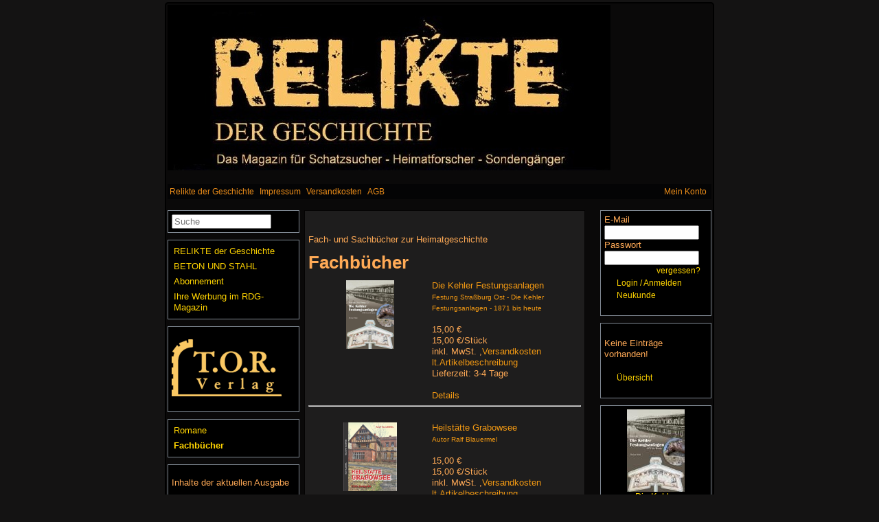

--- FILE ---
content_type: text/html; charset=UTF-8
request_url: https://www.relikte-der-geschichte.de/index.php?page_id=540&page=0
body_size: 15207
content:
<!DOCTYPE html PUBLIC "-//W3C//DTD XHTML 1.0 Strict//EN"
"http://www.w3.org/TR/xhtml1/DTD/xhtml1-strict.dtd">
<html xmlns="http://www.w3.org/1999/xhtml" xml:lang="de" lang="de">
<head>
<meta http-equiv="content-type" content="text/html; charset=UTF-8" >
<meta name="Author" content="" >
<meta name="Publisher" content="" >
<meta name="Copyright" content="" >
<meta name="Revisit" content="After 7 days" >
<meta name="Keywords" content="" >
<meta name="Description" content="" >
<meta name="Robots" content="INDEX,FOLLOW" >
<meta name="Language" content="Deutsch" >
<meta name="google-site-verification" content="" >
<title>Fachbücher</title>
<link rel="stylesheet" type="text/css" href="https://www.relikte-der-geschichte.de/tpl/default_normal.css" >
<script type="text/JavaScript" src="https://www.relikte-der-geschichte.de/inc/js/win_open.js">
</script>
<script type="text/JavaScript" src="https://www.relikte-der-geschichte.de/inc/js/evalKeyForSubmit.js">
</script>

<script src="https://www.relikte-der-geschichte.de/libs/jquery.js" type="text/javascript"></script>
<script src="https://www.relikte-der-geschichte.de/libs/colorbox/jquery.colorbox.js"></script>
<link rel="stylesheet" href="https://www.relikte-der-geschichte.de/tpl/default2/colorbox.css" >
		
<script>

$(document).ready(function(){
	$("#accept_button").click (function(){
		
		$.get("groups/public/ajax/ajaxCookiesAccept.php?cookie2="+document.getElementById('cookie2').value)
		
		document.getElementById('cookies').style.display='none';
	});
});

</script>		
		
		
		
</head>
<body marginwidth="0" marginheight="0">
<script type="text/javascript" src="https://www.relikte-der-geschichte.de/libs/wz_tooltip/wz_tooltip.js"></script>

<!-- BEGIN Zentrierung -->
<table width="100%" ><tr>
<td align="center" >
<!-- BEGIN grauer Hintergrund -->
<table class="shop_frame" cellpadding="0"><tr><td valign="top" align="left">
<!-- 
<div style="width:100%;background:url('https://www.relikte-der-geschichte.de/UserFiles/Image/head.jpg');height:80px;background-repeat:no-repeat;">



<div style="width:200px;float:right;">
<img src="https://www.relikte-der-geschichte.de/tpl/anhaengermarkt/images/cart.png">
<div style="float:right;font-family:arial;font-size:13px;padding:10px">

</div>
</div>

</div>
-->
 
<img src="https://www.relikte-der-geschichte.de/UserFiles/Image/head.jpg" alt="Kopf" /><br />

<br />
<!-- Line -->
<table width="100%" id="bar_top"><tr><td heigth="50" valign="left">
<!-- BEGIN linksbuendig -->
		
														<a href="https://www.relikte-der-geschichte.de/rdg" target="_self" id="bar_top">Relikte der Geschichte</a>&nbsp;
																					<a href="https://www.relikte-der-geschichte.de/impressum" target="_self" id="bar_top">Impressum</a>&nbsp;
																					<a href="https://www.relikte-der-geschichte.de/versandkosten" target="_self" id="bar_top">Versandkosten</a>&nbsp;
																					<a href="https://www.relikte-der-geschichte.de/agb" target="_self" id="bar_top">AGB</a>&nbsp;
										
<!-- END linksbuendig -->
</td>
<td align="right" >
			&nbsp;&nbsp;&nbsp;
	<!-- BEGIN rechtsbuendig -->
		<a href="https://www.relikte-der-geschichte.de/index.php?page_id=45" id="bar_myaccount">Mein Konto</a>&nbsp;
	<!-- END rechtsbuendig -->
</td></tr></table>
<br />

<!-- BEGIN Menue links -->
<table width="100%"  height="500" cellpadding="0" cellspacing="0"><tr>
<td width="180" valign="top" align="left">
	<div id="blocks_left">
<!-- NEU linke Bloecke -->
	
	<div style="width:180px" id="block" >	
		

<form name="search" action="https://www.relikte-der-geschichte.de/index.php" method="get">
	<input type=hidden name="page_id" value="55">
	<input type=text name="query" size="16" placeholder="Suche" class="search_block_input">
	
</form>


	</div>
	
	<div style="width:180px" id="block" >	
		<table width=100%>
				<tr onmouseover="className='block_pages_row_selected'" onmouseout="className='block_pages_row'" class="block_pages_row" ><td><a href="https://www.relikte-der-geschichte.de/index.php?page_id=500&page=0" target="_blank" id="block_pages" title=''>RELIKTE der Geschichte </a></td></tr>
				</table><table width=100%>
				<tr onmouseover="className='block_pages_row_selected'" onmouseout="className='block_pages_row'" class="block_pages_row" ><td><a href="https://www.relikte-der-geschichte.de/index.php?page_id=541&page=0" target="_blank" id="block_pages" title=''>BETON UND STAHL  </a></td></tr>
				</table><table width=100%>
				<tr onClick="document.location='https://www.relikte-der-geschichte.de/index.php?page_id=525&page=0'" onmouseover="className='block_pages_row_selected'" onmouseout="className='block_pages_row'" class="block_pages_row" ><td><a href="https://www.relikte-der-geschichte.de/index.php?page_id=525&page=0" target="_self" id="block_pages" title=''>Abonnement</a></td></tr>
				</table><table width=100%>
				<tr onmouseover="className='block_pages_row_selected'" onmouseout="className='block_pages_row'" class="block_pages_row" ><td><a href="https://www.relikte-der-geschichte.de/index.php?page_id=512&page=0" target="_blank" id="block_pages" title=''>Ihre Werbung im RDG-Magazin </a></td></tr>
				</table>
	</div>
	
	<div style="width:180px" id="block" >	
		<p><a href="https://www.tor-verlag.de/"><img alt="" src="https://www.relikte-der-geschichte.de/UserFiles/Image/Tor_Verlag_LOGO_ohne_Hintergr_Transparent_fr_WEW_295x149_72dpi.png" style="height:83px; width:160px" /></a></p>

	</div>
	
	<div style="width:180px" id="block" >	
		<table width=100%>
				<tr onClick="document.location='https://www.relikte-der-geschichte.de/index.php?page_id=539&page=0'" onmouseover="className='block_pages_row_selected'" onmouseout="className='block_pages_row'" class="block_pages_row" ><td><a href="https://www.relikte-der-geschichte.de/index.php?page_id=539&page=0" target="_self" id="block_pages" title=''>Romane</a></td></tr>
				</table><table width=100%>
				<tr onClick="document.location='https://www.relikte-der-geschichte.de/index.php?page_id=540&page=0'" onmouseover="className='block_pages_row_selected'" onmouseout="className='block_pages_row'" class="block_pages_row" ><td><a href="https://www.relikte-der-geschichte.de/index.php?page_id=540&page=0" target="_self" id="block_pages_selected" title=''>Fachbücher</a></td></tr>
				</table>
	</div>
	
	<div style="width:180px" id="block" >	
		<p>Inhalte der aktuellen Ausgabe</p>

<p>-Das Massengrab bei Kunersdorf<br />
-Die Forts bei Markendorf<br />
-Neues zum Alter der Himmelsscheibe<br />
-Traumfund Speciesdaler von 1639<br />
-Fallk&ouml;rpersperren im 2. Weltkrieg<br />
-Vineta oder Jomsburg Teil II&nbsp;</p>

	</div>
	
	<div style="width:180px" id="block" >	
		<table width=100%>
				<tr onClick="document.location='https://www.relikte-der-geschichte.de/index.php?page_id=544&page=0'" onmouseover="className='block_pages_row_selected'" onmouseout="className='block_pages_row'" class="block_pages_row" ><td><a href="https://www.relikte-der-geschichte.de/index.php?page_id=544&page=0" target="_self" id="block_pages" title=''>..</a></td></tr>
				</table><table width=100%>
				<tr onClick="document.location='https://www.relikte-der-geschichte.de/index.php?page_id=543&page=0'" onmouseover="className='block_pages_row_selected'" onmouseout="className='block_pages_row'" class="block_pages_row" ><td><a href="https://www.relikte-der-geschichte.de/index.php?page_id=543&page=0" target="_self" id="block_pages" title=''>-</a></td></tr>
				</table>
	</div>
</div>
		</td>
	<td width="5"></td>
	<td  valign="top">

<div id="text" style="">
				<div id="price2" style=""></div></b><br>
			
		<script>
		$(document).ready(function(){						   
			$("#price2").load("https://www.relikte-der-geschichte.de/groups/service/modules/ajaxGetPrice2.php?article_id=1");  
	  	});
		</script>
		<p>Fach- und Sachb&uuml;cher zur Heimatgeschichte</p>
<h1>Fachbücher</h1>	
		<div style="overflow:hidden;height:auto;">
				
		<div style="float:left;text-align:center;width:180px">
			<img src="https://www.relikte-der-geschichte.de/UserFiles/Image/articles/114_Y3nKMsrkKP42RPv.jpg" style="height:100px;text-align:center"
				onmouseover="Tip('<img  src=\'https://www.relikte-der-geschichte.de/UserFiles/Image/articles/114_Y3nKMsrkKP42RPv.jpg\' >')" onmouseout="UnTip()"  border="0">
		</div>
		<div class="list_text_block_div" style="width:200px">
			<a href="?page_id=540&article_id=114&article_page=&action=details">
			<span class="list_title">Die Kehler Festungsanlagen</span><br>
			<span class="article_description">Festung Straßburg Ost - Die Kehler Festungsanlagen - 1871 bis heute</span><br><br>
			</a>
			
			<span class="article_price">15,00 &euro;<br /><span class="details_base_price">15,00 &euro;/St&uuml;ck</span></span><br><span class="list_clause">inkl. MwSt. ,<a href="/index.php?page_id=497">Versandkosten lt.Artikelbeschreibung</a></span><br /><span class="article_price">Lieferzeit: 3-4 Tage</span>	
			
			<br /><br />
			<span class="article_price"><a href="?page_id=540&article_id=114&article_page=&action=details">Details</a></span><br>
			
		</div>
		</div>
		<hr><br>
			
		<div style="overflow:hidden;height:auto;">
				
		<div style="float:left;text-align:center;width:180px">
			<img src="https://www.relikte-der-geschichte.de/UserFiles/Image/articles/128_oPDFt3lE3zJgqKH.jpg" style="height:100px;text-align:center"
				onmouseover="Tip('<img  src=\'https://www.relikte-der-geschichte.de/UserFiles/Image/articles/128_oPDFt3lE3zJgqKH.jpg\' >')" onmouseout="UnTip()"  border="0">
		</div>
		<div class="list_text_block_div" style="width:200px">
			<a href="?page_id=540&article_id=128&article_page=&action=details">
			<span class="list_title">Heilstätte Grabowsee</span><br>
			<span class="article_description">Autor Ralf Blauermel </span><br><br>
			</a>
			
			<span class="article_price">15,00 &euro;<br /><span class="details_base_price">15,00 &euro;/St&uuml;ck</span></span><br><span class="list_clause">inkl. MwSt. ,<a href="/index.php?page_id=497">Versandkosten lt.Artikelbeschreibung</a></span><br /><span class="article_price">Lieferzeit: 3-4 Tage</span>	
			
			<br /><br />
			<span class="article_price"><a href="?page_id=540&article_id=128&article_page=&action=details">Details</a></span><br>
			
		</div>
		</div>
		<hr><br>
			
		<div style="overflow:hidden;height:auto;">
				
		<div style="float:left;text-align:center;width:180px">
			<img src="https://www.relikte-der-geschichte.de/UserFiles/Image/articles/73_uJNsA05FTHmE6uU.jpg" style="height:100px;text-align:center"
				onmouseover="Tip('<img  src=\'https://www.relikte-der-geschichte.de/UserFiles/Image/articles/73_uJNsA05FTHmE6uU.jpg\' >')" onmouseout="UnTip()"  border="0">
		</div>
		<div class="list_text_block_div" style="width:200px">
			<a href="?page_id=540&article_id=73&article_page=&action=details">
			<span class="list_title">Vom Forschungsstandort zum Gelegenheitsziel: Auf den Spuren der bewegten Vergangenheit Oranienburgs</span><br>
			<span class="article_description">Ralf Blauermel
Vom Forschungsstandort zum Gelegenheitsziel: Auf den Spuren der bewegten Vergangenheit Oranienburgs</span><br><br>
			</a>
			
			<span class="article_price">15,00 &euro;<br /><span class="details_base_price">15,00 &euro;/St&uuml;ck</span></span><br><span class="list_clause">inkl. MwSt. ,<a href="/index.php?page_id=497">Versandkosten lt.Artikelbeschreibung</a></span><br /><span class="article_price">Lieferzeit: 3-4 Tage</span>	
			
			<br /><br />
			<span class="article_price"><a href="?page_id=540&article_id=73&article_page=&action=details">Details</a></span><br>
			
		</div>
		</div>
		<hr><br>
		Seite: <a href=index.php?page_id=540&article_page=0>[1]</a> 
</div>

<!--Foot Begin-->


</td>
<td width="20"></td>


<td width="160" valign=top style="text-align:right;">

<div id="blocks_right">
<!-- BEGIN rechter Block -->

		<div style="160px;float:right" id="block" >	
		
<form name="login_block" action="https://www.relikte-der-geschichte.de/index.php?page_id=45" method="post">
	<input type=hidden name=page_id value="4">
	<input type=hidden name="loginStartPage" value="1">
	<font class="block">
	E-Mail<br>
	<input type="text" name="uid" class="block_formular" size="16" style="width:130px;" onkeypress="return evalKeyForSubmit(event, this.form);"><br>
	Passwort<br>
	<input type="password" name="pwd" class="block_formular" size="16" style="width:130px;" onkeypress="return evalKeyForSubmit(event, this.form);">
	</font>
	<table width="140" cellpadding=0 cellspacing=0><tr><td align=right>
		<a href="https://www.relikte-der-geschichte.de/index.php?page_id=42" class="block_small">vergessen?</a>
	</td></tr></table>
			
	<a href="#" onClick="document.login_block.submit();" class="block"><img src="https://www.relikte-der-geschichte.de/tpl/default2/images/pfeil.gif" border=0>Login / Anmelden</a><br>
	<a href="https://www.relikte-der-geschichte.de/index.php?page_id=7" class="block"><img src="https://www.relikte-der-geschichte.de/tpl/default2/images/pfeil.gif" border=0>Neukunde</a>
	
</form><br>

	</div>
		<div style="160px;float:right" id="block" >	
		<div style="width:140px;overflow:auto">
<img src="https://www.relikte-der-geschichte.de/tpl/default2/images/spacer.gif" heigth="10" width="10"><br>
			<font class="block">Keine Eintr&auml;ge vorhanden!</font><br><br>
		</font>
	<a href="https://www.relikte-der-geschichte.de/index.php?page_id=21&page=0" class="block"><img src="https://www.relikte-der-geschichte.de/tpl/default2/images/pfeil.gif" border=0>&Uuml;bersicht</a>
	
	<br><br>
</div>		

	</div>
		<div style="160px;float:right" id="block" >	
		<center>
				<div style='height:119px;'>
				<a href="https://www.relikte-der-geschichte.de/index.php?page_id=540&article_id=114&action=details"><img src="https://www.relikte-der-geschichte.de/UserFiles/Image/articles/thumbnails/114_Y3nKMsrkKP42RPv.jpg" border=0></a></div>
				<div  style='min-height:60px' >
				<a href="https://www.relikte-der-geschichte.de/index.php?page_id=540&article_id=114&action=details" id="top_title">Die Kehler Festungsanlagen</a><br />
				<span class="top_price">15,00 &euro;<br /><span class="details_base_price">15,00 &euro;/St&uuml;ck</span></span><br />
				<span id="top_clause">inkl. MwSt. ,<a href="/index.php?page_id=497">Versandkosten lt.Artikelbeschreibung</a></span></div></center>
	</div>
		<div style="160px;float:right" id="block" >	
		<p><a href="https://www.mykiosk.com" target="_blank"><img alt="" src="https://www.relikte-der-geschichte.de/UserFiles/Image/mykioskkl.png" style="height:142px; width:140px" /></a></p>

	</div>
	
<!-- END rechter Block -->

</div>
</td>
</tr></table>

<div id="bar_bottom" >

													<a href="https://www.relikte-der-geschichte.de/index.php?page_id=445" target="_self" id="bar_bottom">Kontakt</a>&nbsp;
																				<a href="https://www.relikte-der-geschichte.de/impressum" target="_self" id="bar_bottom">Impressum</a>&nbsp;
								
</div>
<!-- END Menue links -->

</td></tr></table>
<!-- END grauer Hintergrund -->

</td></tr></table>
<!-- END Zentrierung -->


</body>
</html>



--- FILE ---
content_type: text/css
request_url: https://www.relikte-der-geschichte.de/tpl/default_normal.css
body_size: 10253
content:
body{
    background-color:#141313;
}

.shop_frame{
    background-color:#0a0909;
    width:800px;
    border-width:2px;
    border-style:solid;
    border-color:#000000;
    border-radius:5px;
}

a:hover{
    text-decoration:underline;
    font-weight:normal;
    color:#f7bd67;
}

a{
    text-decoration:none;
    font-weight:normal;
    font-size:13px;
    color:#f29913;
}

.text,td{
    font-family:Arial, Helvetica, sans-serif;
    font-size:13px;
    line-height:130%;
    color:#ffaa56;
}

div#text{
    background-color:#1e1d1d;
    margin-left:2px;
    margin-right:2px;
    padding:5px;
    border-width:1px;
    border-style:solid;
    border-color:#050404;
    text-align:left;
    overflow:hidden;
    height:auto;
}

.formular{
    font-family:Arial, Helvetica, sans-serif;
    font-size:12px;
    border-width:1px;
    border-style:solid;
    border-color:#000000;
    background:white;
}

.article_description{
    font-family:Arial, Helvetica, sans-serif;
    font-size:10px;
    line-height:normal;
    color:#black;
}

.article_description:hover{
    text-decoration:;
}

.details_article_number{
    font-size:11px;
    color:#000000;
    font-family:Arial, Helvetica, sans-serif;
    font-weight:normal;
    line-height:100%;
    text-decoration:none;
}

.details_title_div{
    float:left;
    width:98%;
    background-color:#dbdbde;
    padding:1%;
    border-width:1px;
    border-style:solid;
    border-color:#000000;
    border-radius:0px;
    margin-bottom:5px;
    font-size:12px;
    color:#000000;
    font-family:Arial, Helvetica, sans-serif;
    font-weight:normal;
    line-height:100%;
    text-decoration:none;
}

.details_pic_div{
    float:left;
    padding:5px;
    background-color:#dbdbde;
    text-align:center;
    border-width:1px;
    border-style:solid;
    border-color:#000000;
    border-radius:0px;
}

.details_article_pic_vertical{
    height:250px;
}

.details_article_pic_horizontal{
    width:250px;
}

.details_right_div{
    width:170px;
    float:right;
    background-color:#;
    border-width:0px;
    border-style:solid;
    border-color:#000000;
    border-radius:0px;
    padding:0px;
}

.details_price_div{
    margin:auto;
    overflow:hidden;
    margin-bottom:5px;
    background-color:#dbdbde;
    padding:5px;
    width:160px;
    border-width:0px;
    border-style:solid;
    border-color:#000000;
    border-radius:0px;
}

.details_price{
    font-size:17px;
    color:#000000;
    font-family:Arial, Helvetica, sans-serif;
    font-weight:normal;
    line-height:100%;
    text-decoration:none;
}

.details_vpe_price{
    font-size:12px;
    color:#000000;
    font-family:Arial, Helvetica, sans-serif;
    font-weight:normal;
    line-height:100%;
    text-decoration:none;
}

.details_delivery_time{
    font-size:12px;
    color:#000000;
    font-family:Arial, Helvetica, sans-serif;
    font-weight:normal;
    line-height:100%;
    text-decoration:none;
}

.details_clause{
    font-size:12px;
    color:#000000;
    font-family:Arial, Helvetica, sans-serif;
    font-weight:normal;
    line-height:100%;
    text-decoration:none;
}

.details_clause a{
    font-size:12px;
    color:#000000;
    font-family:Arial, Helvetica, sans-serif;
    font-weight:normal;
    line-height:100%;
    text-decoration:underline;
}

.details_clause a:hover{
    font-size:12px;
    color:#000000;
    font-family:Arial, Helvetica, sans-serif;
    font-weight:normal;
    line-height:100%;
    text-decoration:none;
}

.details_options_div{
    margin:auto;
    overflow:hidden;
    margin-bottom:5px;
    background-color:#dbdbde;
    padding:5px;
    width:160px;
    border-width:0px;
    border-style:solid;
    border-color:#000000;
    border-radius:0px;
    font-size:12px;
    color:#000000;
    font-family:Arial, Helvetica, sans-serif;
    font-weight:normal;
    line-height:100%;
}

.details_text_options_div{
    margin:auto;
    overflow:hidden;
    margin-bottom:5px;
    background-color:#dbdbde;
    padding:5px;
    width:160px;
    border-width:0px;
    border-style:solid;
    border-color:#000000;
    border-radius:0px;
    font-size:12px;
    color:#000000;
    font-family:Arial, Helvetica, sans-serif;
    font-weight:normal;
    line-height:100%;
    text-decoration:none;
}

.details_submit_div{
    margin:auto;
    overflow:hidden;
    background-color:#dbdbde;
    padding:5px;
    width:160px;
    border-width:0px;
    border-style:solid;
    border-color:#000000;
    border-radius:0px;
    font-size:12px;
    color:#000000;
    font-family:Arial, Helvetica, sans-serif;
    font-weight:normal;
    line-height:100%;
    text-decoration:none;
    text-align:center;
}

.details_submit_button{
    background-color:#dbdbde;
    width:140px;
    font-size:12px;
    color:#000000;
    font-family:Arial, Helvetica, sans-serif;
    font-weight:normal;
    line-height:100%;
    text-decoration:none;
    margin:1px;
}

.details_notepad_button{
    background-color:#dbdbde;
    width:140px;
    font-size:12px;
    color:#000000;
    font-family:Arial, Helvetica, sans-serif;
    font-weight:normal;
    line-height:100%;
    text-decoration:none;
    margin:1px;
}

.details_description_div{
    float:left;
    border-width:1px;
    border-style:solid;
    border-color:#000000;
    border-radius:0px;
    padding:1%;
    width:98%;
    margin-top:5px;
    background-color:#525259;
}

.list_text_block_div{
    min-height:150px;
    width:280px;
    float:left;
}

div#block{
    border-width:1px;
    border-style:solid;
    border-color:#808993;
    background-color:#000000;
    padding:5px;
    text-align:left;
    margin-bottom:10px;
    font-family:Arial, Helvetica, sans-serif;
    font-size:13px;
    color:#ffaa56;
    width:150px;
    border-radius:0px;
}

#block a{
    font-family:Arial, Helvetica, sans-serif;
    color:#ffd400;
    text-decoration:none;
    font-size:12px;
}

#block a:hover{
    font-family:Arial, Helvetica, sans-serif;
    color:#bc0d0d;
    text-decoration:underline;
}

div#block_title{
    border-width:1px;
    border-style:solid;
    border-color:#;
    background-color:#;
    height:10px;
    padding:5px;
    width:150px;
    text-align:center;
    margin-top:10px;
    font-family:Arial, Helvetica, sans-serif;
    font-size:12px;
    color:#f2c554;
    font-weight:bold;
}

a#bar_top{
    font-family:arial;
    color:#black;
    text-decoration:none;
    font-size:12px;
}

a#bar_top:hover{
    font-family:arial;
    color:#black;
    text-decoration:none;
    font-size:12px;
}

a#bar_bottom{
    font-family:arial;
    color:#yellow;
    text-decoration:none;
    font-size:12px;
}

a#bar_bottom:hover{
    font-family:arial;
    color:#black;
    text-decoration:none;
    font-size:13px;
}

a#bar_myaccount{
    font-family:arial;
    color:#orange;
    text-decoration:none;
    font-size:13px;
}

a#bar_myaccount:hover{
    font-family:arial;
    color:#orange;
    text-decoration:underline;
    font-size:13px;
}

.counter{
    font-family:arial;
    font-size:13px;
    color:#black;
}

a#block_pages{
    font-family:arial;
    color:#orange;
    text-decoration:none;
    font-size:13px;
}

a#block_pages:hover{
    font-family:arial;
    color:#orange;
    text-decoration:underline;
    font-size:13px;
}

a#block_pages_selected{
    font-family:arial;
    color:#white;
    text-decoration:none;
    font-weight:bold;
    font-size:13px;
}

a#block_pages_selected:hover{
    font-family:arial;
    color:#white;
    text-decoration:none;
    font-weight:bold;
    font-size:13px;
}

a#block_subpages{
    font-family:arial;
    color:#orange;
    text-decoration:none;
    font-size:13px;
}

a#block_subpages:hover{
    font-family:arial;
    color:#orange;
    text-decoration:underline;
    font-size:13px;
}

a#block_subpages_selected{
    font-family:arial;
    color:#white;
    text-decoration:none;
    font-weight:bold;
    font-size:13px;
}

a#block_subpages_selected:hover{
    font-family:arial;
    color:#white;
    text-decoration:none;
    font-weight:bold;
    font-size:13px;
}

a#top_title{
    font-family:arial;
    color:#black;
    text-decoration:none;
    font-size:13px;
}

a#top_title:hover{
    color:#orange;
    text-decoration:underline;
}

.top_price{
    font-family:arial;
    color:#black;
    font-weight:none;
    font-size:12px;
}

span#top_clause{
    font-family:arial;
    color:#black;
    font-weight:none;
    font-size:10px;
    line-height:normal;
}

#top_clause a{
    font-family:arial;
    color:#black;
    font-weight:none;
    font-size:10px;
    line-height:normal;
    text-decoration:underline;
}

#top_clause a:hover{
    color:#orange;
    font-weight:none;
    text-decoration:underline;
}

div#top{
    border-width:1px;
    border-style:solid;
    border-color:#ffffff;
    float:left;
    width:135px;
    height:225px;
    margin:5px;
}

table#bar_top{
    background-color:#040405;
    border-width:1px;
    border-style:none;
    border-color:#f2eab5;
    height:20px;
    margin:auto;
}

#bar_top a{
    font-family:Arial, Helvetica, sans-serif;
    color:#ef8f1a;
    text-decoration:none;
    font-size:12px;
}

#bar_top a:hover{
    font-family:Arial, Helvetica, sans-serif;
    color:#ed5b12;
    text-decoration:underline;
    font-size:12px;
}

div#bar_bottom{
    background-color:#606063;
    border-width:0px;
    border-style:solid;
    border-color:#2f3640;
    height:;
    text-align:right;
    padding:5px;
}

#bar_bottom a{
    font-family:Arial, Helvetica, sans-serif;
    color:#ff7f00;
    text-decoration:none;
    font-size:12px;
}

#bar_bottom a:hover{
    font-family:Arial, Helvetica, sans-serif;
    color:#7f0000;
    text-decoration:underline;
    font-size:12px;
}

